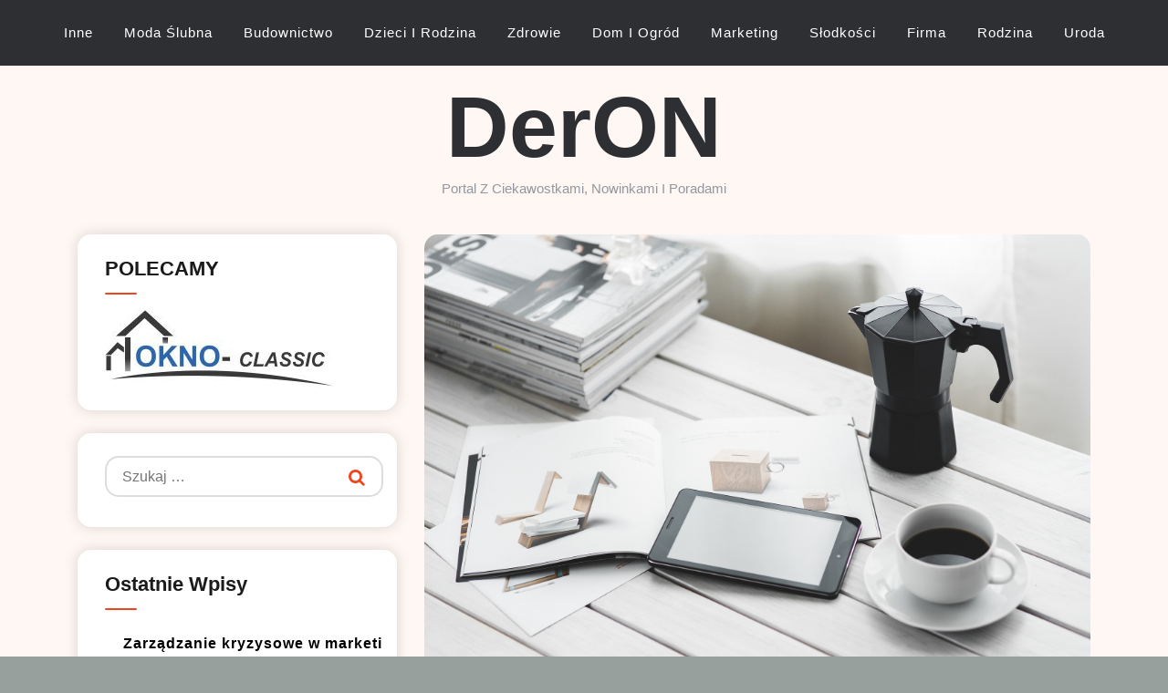

--- FILE ---
content_type: text/html; charset=UTF-8
request_url: https://www.deron.pl/ciekawe-ozdoby-na-biurko/
body_size: 11418
content:
<!doctype html>
<html dir="ltr" lang="pl-PL">

<head>
    <meta charset="UTF-8">
    <meta name="viewport" content="width=device-width, initial-scale=1">
    <link rel="profile" href="https://gmpg.org/xfn/11">
    <title>Ciekawe ozdoby na biurko | DerON</title>

		<!-- All in One SEO 4.9.3 - aioseo.com -->
	<meta name="description" content="Zależy Ci na tym, aby Twoje biurko zrobiło wrażenie na oglądających? Jeżeli tak, sprawę należy podzielić na dwie części. Część numer jeden to odpowiednie wykonanie biurka. Można powiedzieć, że jest to część, którą można określić mianem podstawowej. Jak postawić na odpowiednio wykonane biurko? Najkrócej rzecz ujmując, jeżeli nie ma się własnych doświadczeń, nie pozostaje nic" />
	<meta name="robots" content="max-image-preview:large" />
	<meta name="author" content="admin"/>
	<meta name="keywords" content="dekoracje,dekoracje na biurko,ozdoby,ozdoby na biurko" />
	<link rel="canonical" href="https://www.deron.pl/ciekawe-ozdoby-na-biurko/" />
	<meta name="generator" content="All in One SEO (AIOSEO) 4.9.3" />
		<script type="application/ld+json" class="aioseo-schema">
			{"@context":"https:\/\/schema.org","@graph":[{"@type":"Article","@id":"https:\/\/www.deron.pl\/ciekawe-ozdoby-na-biurko\/#article","name":"Ciekawe ozdoby na biurko | DerON","headline":"Ciekawe ozdoby na biurko","author":{"@id":"https:\/\/www.deron.pl\/author\/admin\/#author"},"publisher":{"@id":"https:\/\/www.deron.pl\/#organization"},"image":{"@type":"ImageObject","url":"https:\/\/www.deron.pl\/wp-content\/uploads\/2018\/06\/ozdoby-na-biurko.jpg","width":1920,"height":1280,"caption":"ozdoby na biurko"},"datePublished":"2024-06-03T09:52:59+00:00","dateModified":"2024-06-03T07:53:53+00:00","inLanguage":"pl-PL","mainEntityOfPage":{"@id":"https:\/\/www.deron.pl\/ciekawe-ozdoby-na-biurko\/#webpage"},"isPartOf":{"@id":"https:\/\/www.deron.pl\/ciekawe-ozdoby-na-biurko\/#webpage"},"articleSection":"Dom i ogr\u00f3d, dekoracje, dekoracje na biurko, ozdoby, ozdoby na biurko"},{"@type":"BreadcrumbList","@id":"https:\/\/www.deron.pl\/ciekawe-ozdoby-na-biurko\/#breadcrumblist","itemListElement":[{"@type":"ListItem","@id":"https:\/\/www.deron.pl#listItem","position":1,"name":"Home","item":"https:\/\/www.deron.pl","nextItem":{"@type":"ListItem","@id":"https:\/\/www.deron.pl\/category\/dom-i-ogrod\/#listItem","name":"Dom i ogr\u00f3d"}},{"@type":"ListItem","@id":"https:\/\/www.deron.pl\/category\/dom-i-ogrod\/#listItem","position":2,"name":"Dom i ogr\u00f3d","item":"https:\/\/www.deron.pl\/category\/dom-i-ogrod\/","nextItem":{"@type":"ListItem","@id":"https:\/\/www.deron.pl\/ciekawe-ozdoby-na-biurko\/#listItem","name":"Ciekawe ozdoby na biurko"},"previousItem":{"@type":"ListItem","@id":"https:\/\/www.deron.pl#listItem","name":"Home"}},{"@type":"ListItem","@id":"https:\/\/www.deron.pl\/ciekawe-ozdoby-na-biurko\/#listItem","position":3,"name":"Ciekawe ozdoby na biurko","previousItem":{"@type":"ListItem","@id":"https:\/\/www.deron.pl\/category\/dom-i-ogrod\/#listItem","name":"Dom i ogr\u00f3d"}}]},{"@type":"Organization","@id":"https:\/\/www.deron.pl\/#organization","name":"DerON","description":"Portal z ciekawostkami, nowinkami i poradami","url":"https:\/\/www.deron.pl\/"},{"@type":"Person","@id":"https:\/\/www.deron.pl\/author\/admin\/#author","url":"https:\/\/www.deron.pl\/author\/admin\/","name":"admin","image":{"@type":"ImageObject","@id":"https:\/\/www.deron.pl\/ciekawe-ozdoby-na-biurko\/#authorImage","url":"https:\/\/secure.gravatar.com\/avatar\/35a79f6b23838ef7e7100f8ff9a27d81?s=96&d=mm&r=g","width":96,"height":96,"caption":"admin"}},{"@type":"WebPage","@id":"https:\/\/www.deron.pl\/ciekawe-ozdoby-na-biurko\/#webpage","url":"https:\/\/www.deron.pl\/ciekawe-ozdoby-na-biurko\/","name":"Ciekawe ozdoby na biurko | DerON","description":"Zale\u017cy Ci na tym, aby Twoje biurko zrobi\u0142o wra\u017cenie na ogl\u0105daj\u0105cych? Je\u017celi tak, spraw\u0119 nale\u017cy podzieli\u0107 na dwie cz\u0119\u015bci. Cz\u0119\u015b\u0107 numer jeden to odpowiednie wykonanie biurka. Mo\u017cna powiedzie\u0107, \u017ce jest to cz\u0119\u015b\u0107, kt\u00f3r\u0105 mo\u017cna okre\u015bli\u0107 mianem podstawowej. Jak postawi\u0107 na odpowiednio wykonane biurko? Najkr\u00f3cej rzecz ujmuj\u0105c, je\u017celi nie ma si\u0119 w\u0142asnych do\u015bwiadcze\u0144, nie pozostaje nic","inLanguage":"pl-PL","isPartOf":{"@id":"https:\/\/www.deron.pl\/#website"},"breadcrumb":{"@id":"https:\/\/www.deron.pl\/ciekawe-ozdoby-na-biurko\/#breadcrumblist"},"author":{"@id":"https:\/\/www.deron.pl\/author\/admin\/#author"},"creator":{"@id":"https:\/\/www.deron.pl\/author\/admin\/#author"},"image":{"@type":"ImageObject","url":"https:\/\/www.deron.pl\/wp-content\/uploads\/2018\/06\/ozdoby-na-biurko.jpg","@id":"https:\/\/www.deron.pl\/ciekawe-ozdoby-na-biurko\/#mainImage","width":1920,"height":1280,"caption":"ozdoby na biurko"},"primaryImageOfPage":{"@id":"https:\/\/www.deron.pl\/ciekawe-ozdoby-na-biurko\/#mainImage"},"datePublished":"2024-06-03T09:52:59+00:00","dateModified":"2024-06-03T07:53:53+00:00"},{"@type":"WebSite","@id":"https:\/\/www.deron.pl\/#website","url":"https:\/\/www.deron.pl\/","name":"DerON","description":"Portal z ciekawostkami, nowinkami i poradami","inLanguage":"pl-PL","publisher":{"@id":"https:\/\/www.deron.pl\/#organization"}}]}
		</script>
		<!-- All in One SEO -->

<link rel='dns-prefetch' href='//fonts.googleapis.com' />
<link rel="alternate" type="application/rss+xml" title="DerON &raquo; Kanał z wpisami" href="https://www.deron.pl/feed/" />
<link rel="alternate" type="application/rss+xml" title="DerON &raquo; Kanał z komentarzami" href="https://www.deron.pl/comments/feed/" />
<script>
window._wpemojiSettings = {"baseUrl":"https:\/\/s.w.org\/images\/core\/emoji\/14.0.0\/72x72\/","ext":".png","svgUrl":"https:\/\/s.w.org\/images\/core\/emoji\/14.0.0\/svg\/","svgExt":".svg","source":{"concatemoji":"https:\/\/www.deron.pl\/wp-includes\/js\/wp-emoji-release.min.js?ver=6.3.7"}};
/*! This file is auto-generated */
!function(i,n){var o,s,e;function c(e){try{var t={supportTests:e,timestamp:(new Date).valueOf()};sessionStorage.setItem(o,JSON.stringify(t))}catch(e){}}function p(e,t,n){e.clearRect(0,0,e.canvas.width,e.canvas.height),e.fillText(t,0,0);var t=new Uint32Array(e.getImageData(0,0,e.canvas.width,e.canvas.height).data),r=(e.clearRect(0,0,e.canvas.width,e.canvas.height),e.fillText(n,0,0),new Uint32Array(e.getImageData(0,0,e.canvas.width,e.canvas.height).data));return t.every(function(e,t){return e===r[t]})}function u(e,t,n){switch(t){case"flag":return n(e,"\ud83c\udff3\ufe0f\u200d\u26a7\ufe0f","\ud83c\udff3\ufe0f\u200b\u26a7\ufe0f")?!1:!n(e,"\ud83c\uddfa\ud83c\uddf3","\ud83c\uddfa\u200b\ud83c\uddf3")&&!n(e,"\ud83c\udff4\udb40\udc67\udb40\udc62\udb40\udc65\udb40\udc6e\udb40\udc67\udb40\udc7f","\ud83c\udff4\u200b\udb40\udc67\u200b\udb40\udc62\u200b\udb40\udc65\u200b\udb40\udc6e\u200b\udb40\udc67\u200b\udb40\udc7f");case"emoji":return!n(e,"\ud83e\udef1\ud83c\udffb\u200d\ud83e\udef2\ud83c\udfff","\ud83e\udef1\ud83c\udffb\u200b\ud83e\udef2\ud83c\udfff")}return!1}function f(e,t,n){var r="undefined"!=typeof WorkerGlobalScope&&self instanceof WorkerGlobalScope?new OffscreenCanvas(300,150):i.createElement("canvas"),a=r.getContext("2d",{willReadFrequently:!0}),o=(a.textBaseline="top",a.font="600 32px Arial",{});return e.forEach(function(e){o[e]=t(a,e,n)}),o}function t(e){var t=i.createElement("script");t.src=e,t.defer=!0,i.head.appendChild(t)}"undefined"!=typeof Promise&&(o="wpEmojiSettingsSupports",s=["flag","emoji"],n.supports={everything:!0,everythingExceptFlag:!0},e=new Promise(function(e){i.addEventListener("DOMContentLoaded",e,{once:!0})}),new Promise(function(t){var n=function(){try{var e=JSON.parse(sessionStorage.getItem(o));if("object"==typeof e&&"number"==typeof e.timestamp&&(new Date).valueOf()<e.timestamp+604800&&"object"==typeof e.supportTests)return e.supportTests}catch(e){}return null}();if(!n){if("undefined"!=typeof Worker&&"undefined"!=typeof OffscreenCanvas&&"undefined"!=typeof URL&&URL.createObjectURL&&"undefined"!=typeof Blob)try{var e="postMessage("+f.toString()+"("+[JSON.stringify(s),u.toString(),p.toString()].join(",")+"));",r=new Blob([e],{type:"text/javascript"}),a=new Worker(URL.createObjectURL(r),{name:"wpTestEmojiSupports"});return void(a.onmessage=function(e){c(n=e.data),a.terminate(),t(n)})}catch(e){}c(n=f(s,u,p))}t(n)}).then(function(e){for(var t in e)n.supports[t]=e[t],n.supports.everything=n.supports.everything&&n.supports[t],"flag"!==t&&(n.supports.everythingExceptFlag=n.supports.everythingExceptFlag&&n.supports[t]);n.supports.everythingExceptFlag=n.supports.everythingExceptFlag&&!n.supports.flag,n.DOMReady=!1,n.readyCallback=function(){n.DOMReady=!0}}).then(function(){return e}).then(function(){var e;n.supports.everything||(n.readyCallback(),(e=n.source||{}).concatemoji?t(e.concatemoji):e.wpemoji&&e.twemoji&&(t(e.twemoji),t(e.wpemoji)))}))}((window,document),window._wpemojiSettings);
</script>
<style>
img.wp-smiley,
img.emoji {
	display: inline !important;
	border: none !important;
	box-shadow: none !important;
	height: 1em !important;
	width: 1em !important;
	margin: 0 0.07em !important;
	vertical-align: -0.1em !important;
	background: none !important;
	padding: 0 !important;
}
</style>
	<link rel='stylesheet' id='wp-block-library-css' href='https://www.deron.pl/wp-includes/css/dist/block-library/style.min.css?ver=6.3.7' media='all' />
<link rel='stylesheet' id='aioseo/css/src/vue/standalone/blocks/table-of-contents/global.scss-css' href='https://www.deron.pl/wp-content/plugins/all-in-one-seo-pack/dist/Lite/assets/css/table-of-contents/global.e90f6d47.css?ver=4.9.3' media='all' />
<style id='classic-theme-styles-inline-css'>
/*! This file is auto-generated */
.wp-block-button__link{color:#fff;background-color:#32373c;border-radius:9999px;box-shadow:none;text-decoration:none;padding:calc(.667em + 2px) calc(1.333em + 2px);font-size:1.125em}.wp-block-file__button{background:#32373c;color:#fff;text-decoration:none}
</style>
<style id='global-styles-inline-css'>
body{--wp--preset--color--black: #000000;--wp--preset--color--cyan-bluish-gray: #abb8c3;--wp--preset--color--white: #ffffff;--wp--preset--color--pale-pink: #f78da7;--wp--preset--color--vivid-red: #cf2e2e;--wp--preset--color--luminous-vivid-orange: #ff6900;--wp--preset--color--luminous-vivid-amber: #fcb900;--wp--preset--color--light-green-cyan: #7bdcb5;--wp--preset--color--vivid-green-cyan: #00d084;--wp--preset--color--pale-cyan-blue: #8ed1fc;--wp--preset--color--vivid-cyan-blue: #0693e3;--wp--preset--color--vivid-purple: #9b51e0;--wp--preset--gradient--vivid-cyan-blue-to-vivid-purple: linear-gradient(135deg,rgba(6,147,227,1) 0%,rgb(155,81,224) 100%);--wp--preset--gradient--light-green-cyan-to-vivid-green-cyan: linear-gradient(135deg,rgb(122,220,180) 0%,rgb(0,208,130) 100%);--wp--preset--gradient--luminous-vivid-amber-to-luminous-vivid-orange: linear-gradient(135deg,rgba(252,185,0,1) 0%,rgba(255,105,0,1) 100%);--wp--preset--gradient--luminous-vivid-orange-to-vivid-red: linear-gradient(135deg,rgba(255,105,0,1) 0%,rgb(207,46,46) 100%);--wp--preset--gradient--very-light-gray-to-cyan-bluish-gray: linear-gradient(135deg,rgb(238,238,238) 0%,rgb(169,184,195) 100%);--wp--preset--gradient--cool-to-warm-spectrum: linear-gradient(135deg,rgb(74,234,220) 0%,rgb(151,120,209) 20%,rgb(207,42,186) 40%,rgb(238,44,130) 60%,rgb(251,105,98) 80%,rgb(254,248,76) 100%);--wp--preset--gradient--blush-light-purple: linear-gradient(135deg,rgb(255,206,236) 0%,rgb(152,150,240) 100%);--wp--preset--gradient--blush-bordeaux: linear-gradient(135deg,rgb(254,205,165) 0%,rgb(254,45,45) 50%,rgb(107,0,62) 100%);--wp--preset--gradient--luminous-dusk: linear-gradient(135deg,rgb(255,203,112) 0%,rgb(199,81,192) 50%,rgb(65,88,208) 100%);--wp--preset--gradient--pale-ocean: linear-gradient(135deg,rgb(255,245,203) 0%,rgb(182,227,212) 50%,rgb(51,167,181) 100%);--wp--preset--gradient--electric-grass: linear-gradient(135deg,rgb(202,248,128) 0%,rgb(113,206,126) 100%);--wp--preset--gradient--midnight: linear-gradient(135deg,rgb(2,3,129) 0%,rgb(40,116,252) 100%);--wp--preset--font-size--small: 13px;--wp--preset--font-size--medium: 20px;--wp--preset--font-size--large: 36px;--wp--preset--font-size--x-large: 42px;--wp--preset--spacing--20: 0.44rem;--wp--preset--spacing--30: 0.67rem;--wp--preset--spacing--40: 1rem;--wp--preset--spacing--50: 1.5rem;--wp--preset--spacing--60: 2.25rem;--wp--preset--spacing--70: 3.38rem;--wp--preset--spacing--80: 5.06rem;--wp--preset--shadow--natural: 6px 6px 9px rgba(0, 0, 0, 0.2);--wp--preset--shadow--deep: 12px 12px 50px rgba(0, 0, 0, 0.4);--wp--preset--shadow--sharp: 6px 6px 0px rgba(0, 0, 0, 0.2);--wp--preset--shadow--outlined: 6px 6px 0px -3px rgba(255, 255, 255, 1), 6px 6px rgba(0, 0, 0, 1);--wp--preset--shadow--crisp: 6px 6px 0px rgba(0, 0, 0, 1);}:where(.is-layout-flex){gap: 0.5em;}:where(.is-layout-grid){gap: 0.5em;}body .is-layout-flow > .alignleft{float: left;margin-inline-start: 0;margin-inline-end: 2em;}body .is-layout-flow > .alignright{float: right;margin-inline-start: 2em;margin-inline-end: 0;}body .is-layout-flow > .aligncenter{margin-left: auto !important;margin-right: auto !important;}body .is-layout-constrained > .alignleft{float: left;margin-inline-start: 0;margin-inline-end: 2em;}body .is-layout-constrained > .alignright{float: right;margin-inline-start: 2em;margin-inline-end: 0;}body .is-layout-constrained > .aligncenter{margin-left: auto !important;margin-right: auto !important;}body .is-layout-constrained > :where(:not(.alignleft):not(.alignright):not(.alignfull)){max-width: var(--wp--style--global--content-size);margin-left: auto !important;margin-right: auto !important;}body .is-layout-constrained > .alignwide{max-width: var(--wp--style--global--wide-size);}body .is-layout-flex{display: flex;}body .is-layout-flex{flex-wrap: wrap;align-items: center;}body .is-layout-flex > *{margin: 0;}body .is-layout-grid{display: grid;}body .is-layout-grid > *{margin: 0;}:where(.wp-block-columns.is-layout-flex){gap: 2em;}:where(.wp-block-columns.is-layout-grid){gap: 2em;}:where(.wp-block-post-template.is-layout-flex){gap: 1.25em;}:where(.wp-block-post-template.is-layout-grid){gap: 1.25em;}.has-black-color{color: var(--wp--preset--color--black) !important;}.has-cyan-bluish-gray-color{color: var(--wp--preset--color--cyan-bluish-gray) !important;}.has-white-color{color: var(--wp--preset--color--white) !important;}.has-pale-pink-color{color: var(--wp--preset--color--pale-pink) !important;}.has-vivid-red-color{color: var(--wp--preset--color--vivid-red) !important;}.has-luminous-vivid-orange-color{color: var(--wp--preset--color--luminous-vivid-orange) !important;}.has-luminous-vivid-amber-color{color: var(--wp--preset--color--luminous-vivid-amber) !important;}.has-light-green-cyan-color{color: var(--wp--preset--color--light-green-cyan) !important;}.has-vivid-green-cyan-color{color: var(--wp--preset--color--vivid-green-cyan) !important;}.has-pale-cyan-blue-color{color: var(--wp--preset--color--pale-cyan-blue) !important;}.has-vivid-cyan-blue-color{color: var(--wp--preset--color--vivid-cyan-blue) !important;}.has-vivid-purple-color{color: var(--wp--preset--color--vivid-purple) !important;}.has-black-background-color{background-color: var(--wp--preset--color--black) !important;}.has-cyan-bluish-gray-background-color{background-color: var(--wp--preset--color--cyan-bluish-gray) !important;}.has-white-background-color{background-color: var(--wp--preset--color--white) !important;}.has-pale-pink-background-color{background-color: var(--wp--preset--color--pale-pink) !important;}.has-vivid-red-background-color{background-color: var(--wp--preset--color--vivid-red) !important;}.has-luminous-vivid-orange-background-color{background-color: var(--wp--preset--color--luminous-vivid-orange) !important;}.has-luminous-vivid-amber-background-color{background-color: var(--wp--preset--color--luminous-vivid-amber) !important;}.has-light-green-cyan-background-color{background-color: var(--wp--preset--color--light-green-cyan) !important;}.has-vivid-green-cyan-background-color{background-color: var(--wp--preset--color--vivid-green-cyan) !important;}.has-pale-cyan-blue-background-color{background-color: var(--wp--preset--color--pale-cyan-blue) !important;}.has-vivid-cyan-blue-background-color{background-color: var(--wp--preset--color--vivid-cyan-blue) !important;}.has-vivid-purple-background-color{background-color: var(--wp--preset--color--vivid-purple) !important;}.has-black-border-color{border-color: var(--wp--preset--color--black) !important;}.has-cyan-bluish-gray-border-color{border-color: var(--wp--preset--color--cyan-bluish-gray) !important;}.has-white-border-color{border-color: var(--wp--preset--color--white) !important;}.has-pale-pink-border-color{border-color: var(--wp--preset--color--pale-pink) !important;}.has-vivid-red-border-color{border-color: var(--wp--preset--color--vivid-red) !important;}.has-luminous-vivid-orange-border-color{border-color: var(--wp--preset--color--luminous-vivid-orange) !important;}.has-luminous-vivid-amber-border-color{border-color: var(--wp--preset--color--luminous-vivid-amber) !important;}.has-light-green-cyan-border-color{border-color: var(--wp--preset--color--light-green-cyan) !important;}.has-vivid-green-cyan-border-color{border-color: var(--wp--preset--color--vivid-green-cyan) !important;}.has-pale-cyan-blue-border-color{border-color: var(--wp--preset--color--pale-cyan-blue) !important;}.has-vivid-cyan-blue-border-color{border-color: var(--wp--preset--color--vivid-cyan-blue) !important;}.has-vivid-purple-border-color{border-color: var(--wp--preset--color--vivid-purple) !important;}.has-vivid-cyan-blue-to-vivid-purple-gradient-background{background: var(--wp--preset--gradient--vivid-cyan-blue-to-vivid-purple) !important;}.has-light-green-cyan-to-vivid-green-cyan-gradient-background{background: var(--wp--preset--gradient--light-green-cyan-to-vivid-green-cyan) !important;}.has-luminous-vivid-amber-to-luminous-vivid-orange-gradient-background{background: var(--wp--preset--gradient--luminous-vivid-amber-to-luminous-vivid-orange) !important;}.has-luminous-vivid-orange-to-vivid-red-gradient-background{background: var(--wp--preset--gradient--luminous-vivid-orange-to-vivid-red) !important;}.has-very-light-gray-to-cyan-bluish-gray-gradient-background{background: var(--wp--preset--gradient--very-light-gray-to-cyan-bluish-gray) !important;}.has-cool-to-warm-spectrum-gradient-background{background: var(--wp--preset--gradient--cool-to-warm-spectrum) !important;}.has-blush-light-purple-gradient-background{background: var(--wp--preset--gradient--blush-light-purple) !important;}.has-blush-bordeaux-gradient-background{background: var(--wp--preset--gradient--blush-bordeaux) !important;}.has-luminous-dusk-gradient-background{background: var(--wp--preset--gradient--luminous-dusk) !important;}.has-pale-ocean-gradient-background{background: var(--wp--preset--gradient--pale-ocean) !important;}.has-electric-grass-gradient-background{background: var(--wp--preset--gradient--electric-grass) !important;}.has-midnight-gradient-background{background: var(--wp--preset--gradient--midnight) !important;}.has-small-font-size{font-size: var(--wp--preset--font-size--small) !important;}.has-medium-font-size{font-size: var(--wp--preset--font-size--medium) !important;}.has-large-font-size{font-size: var(--wp--preset--font-size--large) !important;}.has-x-large-font-size{font-size: var(--wp--preset--font-size--x-large) !important;}
.wp-block-navigation a:where(:not(.wp-element-button)){color: inherit;}
:where(.wp-block-post-template.is-layout-flex){gap: 1.25em;}:where(.wp-block-post-template.is-layout-grid){gap: 1.25em;}
:where(.wp-block-columns.is-layout-flex){gap: 2em;}:where(.wp-block-columns.is-layout-grid){gap: 2em;}
.wp-block-pullquote{font-size: 1.5em;line-height: 1.6;}
</style>
<link rel='stylesheet' id='logbook-wp-style-css' href='https://www.deron.pl/wp-content/themes/logbook-wp/style.css?ver=1.0.0' media='all' />
<link rel='stylesheet' id='bootstrap-css-css' href='https://www.deron.pl/wp-content/themes/logbook-wp/styles/css/bootstrap.css?ver=6.3.7' media='all' />
<link rel='stylesheet' id='font-awesome-css-css' href='https://www.deron.pl/wp-content/themes/logbook-wp/styles/css/font-awesome.css?ver=6.3.7' media='all' />
<link rel='stylesheet' id='logbook-wp-responsive-css-css' href='https://www.deron.pl/wp-content/themes/logbook-wp/styles/css/responsive.css?ver=6.3.7' media='all' />
<link rel='stylesheet' id='logbook-wp-font-css' href='https://fonts.googleapis.com/css2?family=Noto+Sans%3Awght%40400%3B700&#038;display=swap&#038;ver=6.3.7' media='all' />
<script src='https://www.deron.pl/wp-includes/js/jquery/jquery.min.js?ver=3.7.0' id='jquery-core-js'></script>
<script src='https://www.deron.pl/wp-includes/js/jquery/jquery-migrate.min.js?ver=3.4.1' id='jquery-migrate-js'></script>
<link rel="https://api.w.org/" href="https://www.deron.pl/wp-json/" /><link rel="alternate" type="application/json" href="https://www.deron.pl/wp-json/wp/v2/posts/534" /><link rel="EditURI" type="application/rsd+xml" title="RSD" href="https://www.deron.pl/xmlrpc.php?rsd" />
<meta name="generator" content="WordPress 6.3.7" />
<link rel='shortlink' href='https://www.deron.pl/?p=534' />
<link rel="alternate" type="application/json+oembed" href="https://www.deron.pl/wp-json/oembed/1.0/embed?url=https%3A%2F%2Fwww.deron.pl%2Fciekawe-ozdoby-na-biurko%2F" />
<link rel="alternate" type="text/xml+oembed" href="https://www.deron.pl/wp-json/oembed/1.0/embed?url=https%3A%2F%2Fwww.deron.pl%2Fciekawe-ozdoby-na-biurko%2F&#038;format=xml" />
<style id="custom-background-css">
body.custom-background { background-color: #98a09d; }
</style>
	</head>

<body class="post-template-default single single-post postid-534 single-format-standard custom-background">
        <div id="page" class="site">
        <a class="skip-link screen-reader-text" href="#primary">
            Skip to content        </a>
                    <header id="masthead" class="wp-main-header">
                                    <!-- Start Navbar Area -->
                    <div class="navbar-area">
                        <!-- Menu For Desktop Device -->
                        <div class="main-nav">
                            <nav id="site-navigation" class="logbook-wp-main-navigation" role="navigation" aria-label="">
                                <div class="wrapper logbook-wp-sticky">
                                    <button type="button" class="logbook-wp-menu-toggle"> <span class="icon-bar"></span> <span class="icon-bar"></span> <span class="icon-bar"></span> </button>
                                    <div class="menu-kategorie-container"><ul id="logbook-wp-primary-menu" class="logbook-wp-nav-menu"><li id="menu-item-810" class="menu-item menu-item-type-taxonomy menu-item-object-category menu-item-810"><a href="https://www.deron.pl/category/inne/">Inne</a></li>
<li id="menu-item-811" class="menu-item menu-item-type-taxonomy menu-item-object-category menu-item-811"><a href="https://www.deron.pl/category/moda-slubna/">Moda ślubna</a></li>
<li id="menu-item-812" class="menu-item menu-item-type-taxonomy menu-item-object-category menu-item-812"><a href="https://www.deron.pl/category/budownictwo/">Budownictwo</a></li>
<li id="menu-item-813" class="menu-item menu-item-type-taxonomy menu-item-object-category menu-item-813"><a href="https://www.deron.pl/category/dzieci-i-rodzina/">Dzieci i rodzina</a></li>
<li id="menu-item-814" class="menu-item menu-item-type-taxonomy menu-item-object-category menu-item-814"><a href="https://www.deron.pl/category/zdrowie/">Zdrowie</a></li>
<li id="menu-item-815" class="menu-item menu-item-type-taxonomy menu-item-object-category current-post-ancestor current-menu-parent current-post-parent menu-item-815"><a href="https://www.deron.pl/category/dom-i-ogrod/">Dom i ogród</a></li>
<li id="menu-item-816" class="menu-item menu-item-type-taxonomy menu-item-object-category menu-item-816"><a href="https://www.deron.pl/category/marketing/">Marketing</a></li>
<li id="menu-item-817" class="menu-item menu-item-type-taxonomy menu-item-object-category menu-item-817"><a href="https://www.deron.pl/category/slodkosci/">Słodkości</a></li>
<li id="menu-item-818" class="menu-item menu-item-type-taxonomy menu-item-object-category menu-item-818"><a href="https://www.deron.pl/category/firma/">Firma</a></li>
<li id="menu-item-819" class="menu-item menu-item-type-taxonomy menu-item-object-category menu-item-819"><a href="https://www.deron.pl/category/rodzina/">Rodzina</a></li>
<li id="menu-item-820" class="menu-item menu-item-type-taxonomy menu-item-object-category menu-item-820"><a href="https://www.deron.pl/category/uroda/">Uroda</a></li>
</ul></div>                                </div>
                                <!-- .wrapper -->
                            </nav>
                            <!-- #site-navigation -->
                            <a class="skip-link-menu-end-skip" href="javascript:void(0)"></a>
                        </div>
                    </div>
                    <div class="nav-brand" >
                        <div class="container">
                            <div class="row">
                                <div class="logo-area text-center">
                                                                                <p class="site-title">
                                                <a href="https://www.deron.pl/" rel="home">
                                                    DerON                                                </a>
                                            </p>
                                                                        <p class="site-description">
                                        Portal z ciekawostkami, nowinkami i poradami                                    </p>
                                                                    </div>
                            </div>
                        </div>
                    </div>
            </header>    <section class="logbook-wp-wp-blog-section ptb-20 bg-color blog-details-shadow" id="primary">
        <div class="container">
                        <div class="row has-left-sidebar">
                                <div class="col-lg-8">
                    <div class="blog-wrap">
			<div class="image-part ">
			
            <div class="post-thumbnail">
                <img width="1920" height="1280" src="https://www.deron.pl/wp-content/uploads/2018/06/ozdoby-na-biurko.jpg" class="attachment-post-thumbnail size-post-thumbnail wp-post-image" alt="ozdoby na biurko" decoding="async" fetchpriority="high" srcset="https://www.deron.pl/wp-content/uploads/2018/06/ozdoby-na-biurko.jpg 1920w, https://www.deron.pl/wp-content/uploads/2018/06/ozdoby-na-biurko-300x200.jpg 300w, https://www.deron.pl/wp-content/uploads/2018/06/ozdoby-na-biurko-768x512.jpg 768w, https://www.deron.pl/wp-content/uploads/2018/06/ozdoby-na-biurko-1024x683.jpg 1024w" sizes="(max-width: 1920px) 100vw, 1920px" />            </div><!-- .post-thumbnail -->

        		</div>
			<div class="content-part p-0">
					 <div class="category-name"> <a href="https://www.deron.pl/category/dom-i-ogrod/" rel="category tag">Dom i ogród</a></div> 
			<h1 class="title mb-20">Ciekawe ozdoby na biurko</h1>		<div class="post-sub-link mb-25">
			<ul>
								<li class="post-auther-detail">
					<span class="post-text"></span><span class="byline"> by <span class="author vcard"><a class="url fn n" href="https://www.deron.pl/author/admin/">admin</a></span></span>				</li>
								<li class="post-date">
					<time>                
							<span class="posted-on">Posted On <a href="https://www.deron.pl/ciekawe-ozdoby-na-biurko/" rel="bookmark"><time class="entry-date published" datetime="2024-06-03T09:52:59+00:00">3 czerwca, 2024</time></a></span>					</time>
				</li>
								
			</ul>
		</div>
		                             
		<p class="descriptison">
			<p>Zależy Ci na tym, aby Twoje biurko zrobiło wrażenie na oglądających? Jeżeli tak, sprawę należy podzielić na dwie części. Część numer jeden to odpowiednie wykonanie biurka. Można powiedzieć, że jest to część, którą można określić mianem podstawowej. Jak postawić na odpowiednio wykonane biurko?<span id="more-534"></span></p>
<p>Najkrócej rzecz ujmując, jeżeli nie ma się własnych doświadczeń, nie pozostaje nic innego, jak skorzystać z doświadczeń innych osób. Można powiedzieć, że jest to podejście, które zastosuje każda rozsądna osoba. Warto jednak podkreślić, żeby nie zetknąć się z marketingiem szeptanym. Czym jest marketing szeptany, chyba nie trzeba nikomu tłumaczyć.</p>
<p>Załóżmy, że mamy już w swoim domu solidne biurko. Fakty są jednak takie, że solidne biurko można znaleźć niejedno. Taka jest rzeczywistość. Potrzeba więc czegoś, co pozwoli spojrzeć na biurko z innej perspektywy, czy nawet zupełnie innej perspektywy. Najkrócej rzecz ujmując nie pozostaje nic innego, jak szukać ozdób na biurko. Ozdoby na biurko mogą zdziałać naprawdę wiele (na dobrą sprawę można też powiedzieć, że chodzi o dekoracje na biurko). Istotne jest także to, że dekoracje (albo, jeżeli ktoś woli ozdoby) nie charakteryzują się wysokimi cenami. Krótko mówiąc, każda osoba może sobie pozwolić na zakup. Polecam w tym celu zajrzeć do sklepu internetowego <a href="https://snob-shop.pl/">Snob Shop</a>.</p>
<p>To byłoby na tyle, jeżeli chodzi o teorię. Skoro więc teoria została zakończona to nie pozostaje nic innego, jak skupić się na praktyce. Praktyka jest najważniejsza i co bardzo istotne, zamiana teorii na praktykę nie zawsze przynosi efekt, który można określić jako zadowalający (tak więc sprawa wbrew pozorom nie musi być prosta).</p>
		</p>

		<blockquote class="block"><p>
			<p>Zależy Ci na tym, aby Twoje biurko zrobiło wrażenie na oglądających? Jeżeli tak, sprawę należy podzielić na dwie części. Część numer jeden to odpowiednie wykonanie biurka. Można powiedzieć, że jest to część, którą można określić mianem podstawowej. Jak postawić na odpowiednio wykonane biurko? Najkrócej rzecz ujmując, jeżeli nie ma się własnych doświadczeń, nie pozostaje nic&hellip;</p>
		</p></blockquote>
				<div class="post-tags">
			<a href="#">Tagi: <a href="https://www.deron.pl/tag/dekoracje/" rel="tag">dekoracje</a> <a href="https://www.deron.pl/tag/dekoracje-na-biurko/" rel="tag">dekoracje na biurko</a> <a href="https://www.deron.pl/tag/ozdoby/" rel="tag">ozdoby</a> <a href="https://www.deron.pl/tag/ozdoby-na-biurko/" rel="tag">ozdoby na biurko</a><br /></a>
		</div>
				<div class="post-navigation">
						<div class="post-prev">
				<a href="https://www.deron.pl/strategie-marketingowe-dla-sklepow-internetowych-w-krakowie/">
					<div class="postnav-image">
						<i class="fa fa-chevron-left"></i>
						<div class="overlay"></div> 
					</div>
					<div class="prev-post-title">
						<span>PREVIOUS</span>
						<h6><a href="https://www.deron.pl/tytul-kontrowersje-podczas-oscarow-jimmy-kimmel-krytykuje-emme-stone-i-roberta-de-niro/" rel="prev">Tytuł: Kontrowersje podczas Oscarów: Jimmy Kimmel krytykuje Emmę Stone i Roberta De Niro</a></h6>
					</div>
				</a>
			</div>
						<div class="post-next">
				<a href="https://www.deron.pl/przedslubny-shopping/">
					<div class="postnav-image">
						<i class="fa fa-chevron-right"></i>
						<div class="overlay"></div> 
					</div> 
					<div class="next-post-title">
						<span>Next</span>
						<h6><a href="https://www.deron.pl/jak-stworzyc-ogrod-przyjazny-dla-owadow-zapylajacych/" rel="next">Jak stworzyć ogród przyjazny dla owadów zapylających?</a></h6>
					</div>               
				</a>
			</div>
					</div>
			</div>
</div>                </div>
                                    <div class="col-lg-4">
                        <aside id="secondary" class="widget-area">
	<section id="custom_html-2" class="widget_text widget widget_custom_html"><h2 class="widget-title">POLECAMY</h2><div class="textwidget custom-html-widget"><a href="https://okno-classic.pl/" title="Okno Classic"><img src="https://www.deron.pl/wp-content/uploads/2021/09/okno-classic.jpg" alt="okno classic"></a></div></section><section id="search-2" class="widget widget_search"><form role="search" method="get" class="search-form" action="https://www.deron.pl/">
				<label>
					<span class="screen-reader-text">Szukaj:</span>
					<input type="search" class="search-field" placeholder="Szukaj &hellip;" value="" name="s" />
				</label>
				<input type="submit" class="search-submit" value="Szukaj" />
			</form></section>
		<section id="recent-posts-2" class="widget widget_recent_entries">
		<h2 class="widget-title">Ostatnie wpisy</h2>
		<ul>
											<li>
					<a href="https://www.deron.pl/zarzadzanie-kryzysowe-w-marketingu-jak-skutecznie-reagowac-na-negatywne-opinie-w-sieci/">Zarządzanie kryzysowe w marketingu: Jak skutecznie reagować na negatywne opinie w sieci?</a>
									</li>
											<li>
					<a href="https://www.deron.pl/jak-skutecznie-zarzadzac-czasem-w-erze-ciaglego-multitaskingu/">Jak skutecznie zarządzać czasem w erze ciągłego multitaskingu?</a>
									</li>
											<li>
					<a href="https://www.deron.pl/jak-stworzyc-ogrod-przyjazny-dla-owadow-zapylajacych/">Jak stworzyć ogród przyjazny dla owadów zapylających?</a>
									</li>
											<li>
					<a href="https://www.deron.pl/jak-uczyc-dzieci-ekologicznych-nawykow-poprzez-zabawe/">Jak uczyć dzieci ekologicznych nawyków poprzez zabawę?</a>
									</li>
											<li>
					<a href="https://www.deron.pl/kreatywne-sposoby-na-nauke-ekologii-dla-dzieci-jak-uczyc-maluchy-dbania-o-planete/">Kreatywne sposoby na naukę ekologii dla dzieci: Jak uczyć maluchy dbania o planetę?</a>
									</li>
					</ul>

		</section><section id="categories-2" class="widget widget_categories"><h2 class="widget-title">Kategorie</h2>
			<ul>
					<li class="cat-item cat-item-103"><a href="https://www.deron.pl/category/budownictwo/">Budownictwo</a>
</li>
	<li class="cat-item cat-item-156"><a href="https://www.deron.pl/category/dom-i-ogrod/">Dom i ogród</a>
</li>
	<li class="cat-item cat-item-105"><a href="https://www.deron.pl/category/dzieci-i-rodzina/">Dzieci i rodzina</a>
</li>
	<li class="cat-item cat-item-174"><a href="https://www.deron.pl/category/firma/">Firma</a>
</li>
	<li class="cat-item cat-item-6"><a href="https://www.deron.pl/category/fotografia-slubna/">Fotografia ślubna</a>
</li>
	<li class="cat-item cat-item-1"><a href="https://www.deron.pl/category/inne/">Inne</a>
</li>
	<li class="cat-item cat-item-71"><a href="https://www.deron.pl/category/makijaz-slubny/">Makijaż ślubny</a>
</li>
	<li class="cat-item cat-item-169"><a href="https://www.deron.pl/category/marketing/">Marketing</a>
</li>
	<li class="cat-item cat-item-4"><a href="https://www.deron.pl/category/moda-slubna/">Moda ślubna</a>
</li>
	<li class="cat-item cat-item-5"><a href="https://www.deron.pl/category/przygotowania-do-slubu/">Przygotowania do ślubu</a>
</li>
	<li class="cat-item cat-item-57"><a href="https://www.deron.pl/category/rodzina/">Rodzina</a>
</li>
	<li class="cat-item cat-item-132"><a href="https://www.deron.pl/category/slodkosci/">Słodkości</a>
</li>
	<li class="cat-item cat-item-7"><a href="https://www.deron.pl/category/tematy-przewodnie/">Tematy przewodnie</a>
</li>
	<li class="cat-item cat-item-91"><a href="https://www.deron.pl/category/upominki-slubne/">Upominki ślubne</a>
</li>
	<li class="cat-item cat-item-168"><a href="https://www.deron.pl/category/uroda/">Uroda</a>
</li>
	<li class="cat-item cat-item-126"><a href="https://www.deron.pl/category/zdrowie/">Zdrowie</a>
</li>
			</ul>

			</section></aside>                     </div>
                                </div>
        </div>
    </section>
        <footer class="footer-section">
                    <div class="container">
                <div class="footer-top">
                    <div class="row">
                                                    <div class="col-md-3">
                                <div class="footer-top-box wow fadeInUp">
                                    <section id="categories-3" class="widget widget_categories"><h2 class="widget-title">Kategorie</h2>
			<ul>
					<li class="cat-item cat-item-103"><a href="https://www.deron.pl/category/budownictwo/">Budownictwo</a>
</li>
	<li class="cat-item cat-item-156"><a href="https://www.deron.pl/category/dom-i-ogrod/">Dom i ogród</a>
</li>
	<li class="cat-item cat-item-105"><a href="https://www.deron.pl/category/dzieci-i-rodzina/">Dzieci i rodzina</a>
</li>
	<li class="cat-item cat-item-174"><a href="https://www.deron.pl/category/firma/">Firma</a>
</li>
	<li class="cat-item cat-item-6"><a href="https://www.deron.pl/category/fotografia-slubna/">Fotografia ślubna</a>
</li>
	<li class="cat-item cat-item-1"><a href="https://www.deron.pl/category/inne/">Inne</a>
</li>
	<li class="cat-item cat-item-71"><a href="https://www.deron.pl/category/makijaz-slubny/">Makijaż ślubny</a>
</li>
	<li class="cat-item cat-item-169"><a href="https://www.deron.pl/category/marketing/">Marketing</a>
</li>
	<li class="cat-item cat-item-4"><a href="https://www.deron.pl/category/moda-slubna/">Moda ślubna</a>
</li>
	<li class="cat-item cat-item-5"><a href="https://www.deron.pl/category/przygotowania-do-slubu/">Przygotowania do ślubu</a>
</li>
	<li class="cat-item cat-item-57"><a href="https://www.deron.pl/category/rodzina/">Rodzina</a>
</li>
	<li class="cat-item cat-item-132"><a href="https://www.deron.pl/category/slodkosci/">Słodkości</a>
</li>
	<li class="cat-item cat-item-7"><a href="https://www.deron.pl/category/tematy-przewodnie/">Tematy przewodnie</a>
</li>
	<li class="cat-item cat-item-91"><a href="https://www.deron.pl/category/upominki-slubne/">Upominki ślubne</a>
</li>
	<li class="cat-item cat-item-168"><a href="https://www.deron.pl/category/uroda/">Uroda</a>
</li>
	<li class="cat-item cat-item-126"><a href="https://www.deron.pl/category/zdrowie/">Zdrowie</a>
</li>
			</ul>

			</section>                                </div>
                            </div>
                                                        <div class="col-md-3">
                                <div class="footer-top-box wow fadeInUp">
                                    
		<section id="recent-posts-3" class="widget widget_recent_entries">
		<h2 class="widget-title">Ostatnie wpisy</h2>
		<ul>
											<li>
					<a href="https://www.deron.pl/zarzadzanie-kryzysowe-w-marketingu-jak-skutecznie-reagowac-na-negatywne-opinie-w-sieci/">Zarządzanie kryzysowe w marketingu: Jak skutecznie reagować na negatywne opinie w sieci?</a>
									</li>
											<li>
					<a href="https://www.deron.pl/jak-skutecznie-zarzadzac-czasem-w-erze-ciaglego-multitaskingu/">Jak skutecznie zarządzać czasem w erze ciągłego multitaskingu?</a>
									</li>
											<li>
					<a href="https://www.deron.pl/jak-stworzyc-ogrod-przyjazny-dla-owadow-zapylajacych/">Jak stworzyć ogród przyjazny dla owadów zapylających?</a>
									</li>
											<li>
					<a href="https://www.deron.pl/jak-uczyc-dzieci-ekologicznych-nawykow-poprzez-zabawe/">Jak uczyć dzieci ekologicznych nawyków poprzez zabawę?</a>
									</li>
											<li>
					<a href="https://www.deron.pl/kreatywne-sposoby-na-nauke-ekologii-dla-dzieci-jak-uczyc-maluchy-dbania-o-planete/">Kreatywne sposoby na naukę ekologii dla dzieci: Jak uczyć maluchy dbania o planetę?</a>
									</li>
					</ul>

		</section>                                </div>
                            </div>
                                                        <div class="col-md-3">
                                <div class="footer-top-box wow fadeInUp">
                                    <section id="tag_cloud-2" class="widget widget_tag_cloud"><h2 class="widget-title">Tagi</h2><div class="tagcloud"><a href="https://www.deron.pl/tag/auta-do-slubu/" class="tag-cloud-link tag-link-40 tag-link-position-1" style="font-size: 10.27027027027pt;" aria-label="auta do ślubu (2 elementy)">auta do ślubu</a>
<a href="https://www.deron.pl/tag/auto-do-slubu/" class="tag-cloud-link tag-link-48 tag-link-position-2" style="font-size: 10.27027027027pt;" aria-label="auto do ślubu (2 elementy)">auto do ślubu</a>
<a href="https://www.deron.pl/tag/budownictwo/" class="tag-cloud-link tag-link-115 tag-link-position-3" style="font-size: 10.27027027027pt;" aria-label="budownictwo (2 elementy)">budownictwo</a>
<a href="https://www.deron.pl/tag/ciasta/" class="tag-cloud-link tag-link-134 tag-link-position-4" style="font-size: 10.27027027027pt;" aria-label="ciasta (2 elementy)">ciasta</a>
<a href="https://www.deron.pl/tag/cukierki-reklamowe/" class="tag-cloud-link tag-link-75 tag-link-position-5" style="font-size: 10.27027027027pt;" aria-label="cukierki reklamowe (2 elementy)">cukierki reklamowe</a>
<a href="https://www.deron.pl/tag/dj-na-wesele/" class="tag-cloud-link tag-link-102 tag-link-position-6" style="font-size: 11.783783783784pt;" aria-label="DJ na wesele (3 elementy)">DJ na wesele</a>
<a href="https://www.deron.pl/tag/dj-weselny/" class="tag-cloud-link tag-link-205 tag-link-position-7" style="font-size: 10.27027027027pt;" aria-label="DJ weselny (2 elementy)">DJ weselny</a>
<a href="https://www.deron.pl/tag/dodatki-slubne/" class="tag-cloud-link tag-link-62 tag-link-position-8" style="font-size: 10.27027027027pt;" aria-label="dodatki ślubne (2 elementy)">dodatki ślubne</a>
<a href="https://www.deron.pl/tag/dzieci/" class="tag-cloud-link tag-link-167 tag-link-position-9" style="font-size: 10.27027027027pt;" aria-label="dzieci (2 elementy)">dzieci</a>
<a href="https://www.deron.pl/tag/filmy-promocyjne/" class="tag-cloud-link tag-link-192 tag-link-position-10" style="font-size: 10.27027027027pt;" aria-label="filmy promocyjne (2 elementy)">filmy promocyjne</a>
<a href="https://www.deron.pl/tag/filmy-reklamowe/" class="tag-cloud-link tag-link-190 tag-link-position-11" style="font-size: 10.27027027027pt;" aria-label="filmy reklamowe (2 elementy)">filmy reklamowe</a>
<a href="https://www.deron.pl/tag/fotografia-slubna/" class="tag-cloud-link tag-link-68 tag-link-position-12" style="font-size: 10.27027027027pt;" aria-label="fotografia ślubna (2 elementy)">fotografia ślubna</a>
<a href="https://www.deron.pl/tag/fotografia-slubna-krakow/" class="tag-cloud-link tag-link-12 tag-link-position-13" style="font-size: 10.27027027027pt;" aria-label="fotografia ślubna krakow (2 elementy)">fotografia ślubna krakow</a>
<a href="https://www.deron.pl/tag/fotograf-slubny/" class="tag-cloud-link tag-link-67 tag-link-position-14" style="font-size: 10.27027027027pt;" aria-label="fotograf ślubny (2 elementy)">fotograf ślubny</a>
<a href="https://www.deron.pl/tag/jubiler/" class="tag-cloud-link tag-link-36 tag-link-position-15" style="font-size: 10.27027027027pt;" aria-label="jubiler (2 elementy)">jubiler</a>
<a href="https://www.deron.pl/tag/jubiler-warszawa/" class="tag-cloud-link tag-link-29 tag-link-position-16" style="font-size: 10.27027027027pt;" aria-label="Jubiler warszawa (2 elementy)">Jubiler warszawa</a>
<a href="https://www.deron.pl/tag/katowice/" class="tag-cloud-link tag-link-61 tag-link-position-17" style="font-size: 11.783783783784pt;" aria-label="Katowice (3 elementy)">Katowice</a>
<a href="https://www.deron.pl/tag/krakow/" class="tag-cloud-link tag-link-38 tag-link-position-18" style="font-size: 22pt;" aria-label="kraków (25 elementów)">kraków</a>
<a href="https://www.deron.pl/tag/krowki-slubne/" class="tag-cloud-link tag-link-77 tag-link-position-19" style="font-size: 13.045045045045pt;" aria-label="krówki ślubne (4 elementy)">krówki ślubne</a>
<a href="https://www.deron.pl/tag/makijaz-slubny/" class="tag-cloud-link tag-link-47 tag-link-position-20" style="font-size: 11.783783783784pt;" aria-label="Makijaż ślubny (3 elementy)">Makijaż ślubny</a>
<a href="https://www.deron.pl/tag/makijaz-slubny-krakow/" class="tag-cloud-link tag-link-31 tag-link-position-21" style="font-size: 10.27027027027pt;" aria-label="Makijaż ślubny Kraków (2 elementy)">Makijaż ślubny Kraków</a>
<a href="https://www.deron.pl/tag/manicure/" class="tag-cloud-link tag-link-49 tag-link-position-22" style="font-size: 10.27027027027pt;" aria-label="manicure (2 elementy)">manicure</a>
<a href="https://www.deron.pl/tag/marketing/" class="tag-cloud-link tag-link-141 tag-link-position-23" style="font-size: 13.045045045045pt;" aria-label="marketing (4 elementy)">marketing</a>
<a href="https://www.deron.pl/tag/mieszkania/" class="tag-cloud-link tag-link-130 tag-link-position-24" style="font-size: 10.27027027027pt;" aria-label="mieszkania (2 elementy)">mieszkania</a>
<a href="https://www.deron.pl/tag/mieszkania-deweloperskie/" class="tag-cloud-link tag-link-154 tag-link-position-25" style="font-size: 8pt;" aria-label="mieszkania deweloperskie (1 element)">mieszkania deweloperskie</a>
<a href="https://www.deron.pl/tag/moda-slubna-2/" class="tag-cloud-link tag-link-16 tag-link-position-26" style="font-size: 16.198198198198pt;" aria-label="moda ślubna (8 elementów)">moda ślubna</a>
<a href="https://www.deron.pl/tag/napoje-reklamowe/" class="tag-cloud-link tag-link-254 tag-link-position-27" style="font-size: 8pt;" aria-label="napoje reklamowe (1 element)">napoje reklamowe</a>
<a href="https://www.deron.pl/tag/obraczki-zlote/" class="tag-cloud-link tag-link-27 tag-link-position-28" style="font-size: 10.27027027027pt;" aria-label="obrączki złote (2 elementy)">obrączki złote</a>
<a href="https://www.deron.pl/tag/projektant-wnetrz/" class="tag-cloud-link tag-link-181 tag-link-position-29" style="font-size: 10.27027027027pt;" aria-label="projektant wnętrz (2 elementy)">projektant wnętrz</a>
<a href="https://www.deron.pl/tag/projektowanie/" class="tag-cloud-link tag-link-83 tag-link-position-30" style="font-size: 8pt;" aria-label="projektowanie (1 element)">projektowanie</a>
<a href="https://www.deron.pl/tag/projektowanie-wnetrz/" class="tag-cloud-link tag-link-182 tag-link-position-31" style="font-size: 10.27027027027pt;" aria-label="projektowanie wnętrz (2 elementy)">projektowanie wnętrz</a>
<a href="https://www.deron.pl/tag/przypinki-reklamowe/" class="tag-cloud-link tag-link-144 tag-link-position-32" style="font-size: 10.27027027027pt;" aria-label="przypinki reklamowe (2 elementy)">przypinki reklamowe</a>
<a href="https://www.deron.pl/tag/plaszcze-damskie/" class="tag-cloud-link tag-link-11 tag-link-position-33" style="font-size: 10.27027027027pt;" aria-label="płaszcze damskie (2 elementy)">płaszcze damskie</a>
<a href="https://www.deron.pl/tag/reklama/" class="tag-cloud-link tag-link-140 tag-link-position-34" style="font-size: 11.783783783784pt;" aria-label="reklama (3 elementy)">reklama</a>
<a href="https://www.deron.pl/tag/rosliny/" class="tag-cloud-link tag-link-118 tag-link-position-35" style="font-size: 8pt;" aria-label="rośliny (1 element)">rośliny</a>
<a href="https://www.deron.pl/tag/samochody-do-slubu/" class="tag-cloud-link tag-link-55 tag-link-position-36" style="font-size: 10.27027027027pt;" aria-label="samochody do ślubu (2 elementy)">samochody do ślubu</a>
<a href="https://www.deron.pl/tag/spoty-reklamowe/" class="tag-cloud-link tag-link-191 tag-link-position-37" style="font-size: 10.27027027027pt;" aria-label="spoty reklamowe (2 elementy)">spoty reklamowe</a>
<a href="https://www.deron.pl/tag/sukienki-slubne/" class="tag-cloud-link tag-link-64 tag-link-position-38" style="font-size: 11.783783783784pt;" aria-label="sukienki slubne (3 elementy)">sukienki slubne</a>
<a href="https://www.deron.pl/tag/suknie-slubne/" class="tag-cloud-link tag-link-10 tag-link-position-39" style="font-size: 20.36036036036pt;" aria-label="suknie ślubne (18 elementów)">suknie ślubne</a>
<a href="https://www.deron.pl/tag/suknie-slubne-2014/" class="tag-cloud-link tag-link-30 tag-link-position-40" style="font-size: 14.054054054054pt;" aria-label="suknie ślubne 2014 (5 elementów)">suknie ślubne 2014</a>
<a href="https://www.deron.pl/tag/slodycze-reklamowe/" class="tag-cloud-link tag-link-195 tag-link-position-41" style="font-size: 10.27027027027pt;" aria-label="słodycze reklamowe (2 elementy)">słodycze reklamowe</a>
<a href="https://www.deron.pl/tag/warszawa/" class="tag-cloud-link tag-link-37 tag-link-position-42" style="font-size: 10.27027027027pt;" aria-label="warszawa (2 elementy)">warszawa</a>
<a href="https://www.deron.pl/tag/wesele/" class="tag-cloud-link tag-link-69 tag-link-position-43" style="font-size: 13.045045045045pt;" aria-label="wesele (4 elementy)">wesele</a>
<a href="https://www.deron.pl/tag/wlokno-ceramiczne/" class="tag-cloud-link tag-link-222 tag-link-position-44" style="font-size: 8pt;" aria-label="włókno ceramiczne (1 element)">włókno ceramiczne</a>
<a href="https://www.deron.pl/tag/slub/" class="tag-cloud-link tag-link-8 tag-link-position-45" style="font-size: 11.783783783784pt;" aria-label="ślub (3 elementy)">ślub</a></div>
</section>                                </div>
                            </div>
                                                        <div class="col-md-3">
                                <div class="footer-top-box wow fadeInUp">
                                    <section id="media_gallery-2" class="widget widget_media_gallery"><div id='gallery-1' class='gallery galleryid-534 gallery-columns-3 gallery-size-thumbnail'><figure class='gallery-item'>
			<div class='gallery-icon landscape'>
				<a href='https://www.deron.pl/okno-classic/'><img width="150" height="87" src="https://www.deron.pl/wp-content/uploads/2021/09/okno-classic-150x87.jpg" class="attachment-thumbnail size-thumbnail" alt="" decoding="async" loading="lazy" /></a>
			</div></figure><figure class='gallery-item'>
			<div class='gallery-icon landscape'>
				<a href='https://www.deron.pl/promocja-biznesu-przy-uzyciu-przypinki/przypinka-z-twoim-nadrukiem/'><img width="150" height="150" src="https://www.deron.pl/wp-content/uploads/2021/09/przypinka-z-twoim-nadrukiem-150x150.jpg" class="attachment-thumbnail size-thumbnail" alt="przypinka z twoim nadrukiem" decoding="async" loading="lazy" /></a>
			</div></figure><figure class='gallery-item'>
			<div class='gallery-icon landscape'>
				<a href='https://www.deron.pl/umywalki-baterie-i-akcesoria-miedziane/lazienka-z-wanna-i-bateriami-miedzianymi/'><img width="150" height="150" src="https://www.deron.pl/wp-content/uploads/2021/08/lazienka-z-wanna-i-bateriami-miedzianymi-150x150.jpg" class="attachment-thumbnail size-thumbnail" alt="łazienka z wanną i bateriami miedzianymi" decoding="async" loading="lazy" /></a>
			</div></figure><figure class='gallery-item'>
			<div class='gallery-icon landscape'>
				<a href='https://www.deron.pl/urzadzenia-do-badan-petrochemicznych/destylacja-frakcyjna/'><img width="150" height="150" src="https://www.deron.pl/wp-content/uploads/2021/06/destylacja-frakcyjna-150x150.jpg" class="attachment-thumbnail size-thumbnail" alt="destylacja frakcyjna" decoding="async" loading="lazy" /></a>
			</div></figure><figure class='gallery-item'>
			<div class='gallery-icon landscape'>
				<a href='https://www.deron.pl/bezpieczenstwo-i-higiena-pracy-kursy/pracownik-z-zaliczonym-kursem-bhp/'><img width="150" height="150" src="https://www.deron.pl/wp-content/uploads/2021/03/pracownik-z-zaliczonym-kursem-bhp-150x150.jpg" class="attachment-thumbnail size-thumbnail" alt="pracownik z zaliczonym kursem bhp" decoding="async" loading="lazy" srcset="https://www.deron.pl/wp-content/uploads/2021/03/pracownik-z-zaliczonym-kursem-bhp-150x150.jpg 150w, https://www.deron.pl/wp-content/uploads/2021/03/pracownik-z-zaliczonym-kursem-bhp-60x60.jpg 60w" sizes="(max-width: 150px) 100vw, 150px" /></a>
			</div></figure><figure class='gallery-item'>
			<div class='gallery-icon landscape'>
				<a href='https://www.deron.pl/wyburzanie-budynkow-i-uslugi-z-tym-zwiazane/roboty-ziemne-krakow/'><img width="150" height="150" src="https://www.deron.pl/wp-content/uploads/2021/02/roboty-ziemne-krakow-150x150.jpg" class="attachment-thumbnail size-thumbnail" alt="roboty ziemne Kraków" decoding="async" loading="lazy" srcset="https://www.deron.pl/wp-content/uploads/2021/02/roboty-ziemne-krakow-150x150.jpg 150w, https://www.deron.pl/wp-content/uploads/2021/02/roboty-ziemne-krakow-60x60.jpg 60w" sizes="(max-width: 150px) 100vw, 150px" /></a>
			</div></figure><figure class='gallery-item'>
			<div class='gallery-icon landscape'>
				<a href='https://www.deron.pl/sadzonki-najpiekniejszych-kwiatow-roz/jesienne-sadzenie-roz/'><img width="150" height="150" src="https://www.deron.pl/wp-content/uploads/2020/11/jesienne-sadzenie-roz-150x150.jpg" class="attachment-thumbnail size-thumbnail" alt="jesienne sadzenie roz" decoding="async" loading="lazy" srcset="https://www.deron.pl/wp-content/uploads/2020/11/jesienne-sadzenie-roz-150x150.jpg 150w, https://www.deron.pl/wp-content/uploads/2020/11/jesienne-sadzenie-roz-60x60.jpg 60w" sizes="(max-width: 150px) 100vw, 150px" /></a>
			</div></figure><figure class='gallery-item'>
			<div class='gallery-icon landscape'>
				<a href='https://www.deron.pl/wypozyczanie-sprzetu-filmowego/kamera-na-wynajem/'><img width="150" height="150" src="https://www.deron.pl/wp-content/uploads/2020/10/kamera-na-wynajem-150x150.jpg" class="attachment-thumbnail size-thumbnail" alt="kamera na wynajem" decoding="async" loading="lazy" srcset="https://www.deron.pl/wp-content/uploads/2020/10/kamera-na-wynajem-150x150.jpg 150w, https://www.deron.pl/wp-content/uploads/2020/10/kamera-na-wynajem-60x60.jpg 60w" sizes="(max-width: 150px) 100vw, 150px" /></a>
			</div></figure><figure class='gallery-item'>
			<div class='gallery-icon landscape'>
				<a href='https://www.deron.pl/gadzety-reklamowe-napoje-z-logo/napoje-reklamowe/'><img width="150" height="150" src="https://www.deron.pl/wp-content/uploads/2020/03/napoje-reklamowe-150x150.jpg" class="attachment-thumbnail size-thumbnail" alt="napoje reklamowe" decoding="async" loading="lazy" srcset="https://www.deron.pl/wp-content/uploads/2020/03/napoje-reklamowe-150x150.jpg 150w, https://www.deron.pl/wp-content/uploads/2020/03/napoje-reklamowe-60x60.jpg 60w" sizes="(max-width: 150px) 100vw, 150px" /></a>
			</div></figure><figure class='gallery-item'>
			<div class='gallery-icon landscape'>
				<a href='https://www.deron.pl/suknie-slubne-dylemat-przed-kazda-uroczystoscia/suknie-slubne-2020-2/'><img width="150" height="150" src="https://www.deron.pl/wp-content/uploads/2020/03/suknie-ślubne-2020-150x150.jpg" class="attachment-thumbnail size-thumbnail" alt="suknie-ślubne-2020" decoding="async" loading="lazy" srcset="https://www.deron.pl/wp-content/uploads/2020/03/suknie-ślubne-2020-150x150.jpg 150w, https://www.deron.pl/wp-content/uploads/2020/03/suknie-ślubne-2020-60x60.jpg 60w" sizes="(max-width: 150px) 100vw, 150px" /></a>
			</div></figure><figure class='gallery-item'>
			<div class='gallery-icon landscape'>
				<a href='https://www.deron.pl/uczmy-male-dzieci-angielskiego/dzieci-szybko-opanuja-angielski/'><img width="150" height="150" src="https://www.deron.pl/wp-content/uploads/2020/02/dzieci-szybko-opanuja-angielski-150x150.jpg" class="attachment-thumbnail size-thumbnail" alt="dzieci szybko opanuja angielski" decoding="async" loading="lazy" srcset="https://www.deron.pl/wp-content/uploads/2020/02/dzieci-szybko-opanuja-angielski-150x150.jpg 150w, https://www.deron.pl/wp-content/uploads/2020/02/dzieci-szybko-opanuja-angielski-60x60.jpg 60w" sizes="(max-width: 150px) 100vw, 150px" /></a>
			</div></figure><figure class='gallery-item'>
			<div class='gallery-icon landscape'>
				<a href='https://www.deron.pl/odpowiednia-posciel-do-lozeczka/posciel-do-lozeczka-120x90/'><img width="150" height="150" src="https://www.deron.pl/wp-content/uploads/2020/02/pościel-do-łóżeczka-120x90-1-150x150.jpg" class="attachment-thumbnail size-thumbnail" alt="pościel do łóżeczka 120x90" decoding="async" loading="lazy" srcset="https://www.deron.pl/wp-content/uploads/2020/02/pościel-do-łóżeczka-120x90-1-150x150.jpg 150w, https://www.deron.pl/wp-content/uploads/2020/02/pościel-do-łóżeczka-120x90-1-60x60.jpg 60w" sizes="(max-width: 150px) 100vw, 150px" /></a>
			</div></figure><figure class='gallery-item'>
			<div class='gallery-icon landscape'>
				<a href='https://www.deron.pl/czy-warto-korzystac-z-katalogow-stron/katalogi-stron/'><img width="150" height="150" src="https://www.deron.pl/wp-content/uploads/2020/01/katalogi-stron-150x150.jpg" class="attachment-thumbnail size-thumbnail" alt="katalogi stron" decoding="async" loading="lazy" srcset="https://www.deron.pl/wp-content/uploads/2020/01/katalogi-stron-150x150.jpg 150w, https://www.deron.pl/wp-content/uploads/2020/01/katalogi-stron-60x60.jpg 60w" sizes="(max-width: 150px) 100vw, 150px" /></a>
			</div></figure><figure class='gallery-item'>
			<div class='gallery-icon landscape'>
				<a href='https://www.deron.pl/jak-przyciagnac-czytelnikow-do-naszego-bloga/pozycjonowanie-stron-krakow/'><img width="150" height="150" src="https://www.deron.pl/wp-content/uploads/2020/01/pozycjonowanie-stron-krakow-150x150.jpg" class="attachment-thumbnail size-thumbnail" alt="pozycjonowanie stron kraków" decoding="async" loading="lazy" srcset="https://www.deron.pl/wp-content/uploads/2020/01/pozycjonowanie-stron-krakow-150x150.jpg 150w, https://www.deron.pl/wp-content/uploads/2020/01/pozycjonowanie-stron-krakow-60x60.jpg 60w" sizes="(max-width: 150px) 100vw, 150px" /></a>
			</div></figure><figure class='gallery-item'>
			<div class='gallery-icon landscape'>
				<a href='https://www.deron.pl/krowki-komunijne-na-przyjeciu/krowki-komunijne/'><img width="150" height="150" src="https://www.deron.pl/wp-content/uploads/2020/01/krówki-komunijne-150x150.jpg" class="attachment-thumbnail size-thumbnail" alt="krówki komunijne" decoding="async" loading="lazy" srcset="https://www.deron.pl/wp-content/uploads/2020/01/krówki-komunijne-150x150.jpg 150w, https://www.deron.pl/wp-content/uploads/2020/01/krówki-komunijne-300x300.jpg 300w, https://www.deron.pl/wp-content/uploads/2020/01/krówki-komunijne-768x768.jpg 768w, https://www.deron.pl/wp-content/uploads/2020/01/krówki-komunijne-60x60.jpg 60w, https://www.deron.pl/wp-content/uploads/2020/01/krówki-komunijne.jpg 960w" sizes="(max-width: 150px) 100vw, 150px" /></a>
			</div></figure><figure class='gallery-item'>
			<div class='gallery-icon landscape'>
				<a href='https://www.deron.pl/suknie-slubne-boho-czyli-zgodne-z-twoja-natura/suknie-slubne-boho/'><img width="150" height="150" src="https://www.deron.pl/wp-content/uploads/2020/01/suknie-slubne-boho-150x150.jpg" class="attachment-thumbnail size-thumbnail" alt="suknie-slubne-boho" decoding="async" loading="lazy" srcset="https://www.deron.pl/wp-content/uploads/2020/01/suknie-slubne-boho-150x150.jpg 150w, https://www.deron.pl/wp-content/uploads/2020/01/suknie-slubne-boho-60x60.jpg 60w" sizes="(max-width: 150px) 100vw, 150px" /></a>
			</div></figure>
		</div>
</section>                                </div>
                            </div>
                                                </div>
                </div>
            </div>
                </footer>
    <button onclick="topFunction()" id="myBtn" title="Go to top">
        <i class="fa fa-angle-up"></i>
    </button> 
</div><!-- #page -->
<script src='https://www.deron.pl/wp-content/themes/logbook-wp/styles/js/logbook-wp-main.js?ver=1.0.0' id='logbook-wp-main.js-js'></script>
<script src='https://www.deron.pl/wp-content/themes/logbook-wp/styles/js/bootstrap.js?ver=1.0.0' id='bootstrap-js-js'></script>
<script src='https://www.deron.pl/wp-content/themes/logbook-wp/styles/js/navigation.js?ver=1.0.0' id='logbook-wp-navigation-js'></script>
    </body>
</html>